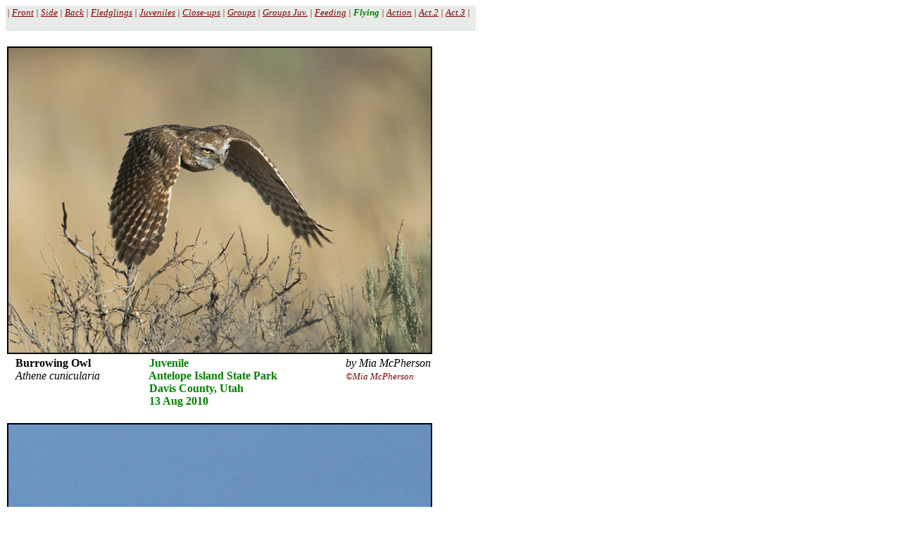

--- FILE ---
content_type: text/html
request_url: http://utahbirds.org/birdsofutah/BirdsA-C/BurrowingOwl10.htm
body_size: 878
content:
<html>

<head>
<meta http-equiv="Content-Language" content="en-us">
<meta http-equiv="Content-Type" content="text/html; charset=windows-1252">
<meta name="GENERATOR" content="Microsoft FrontPage 5.0">
<meta name="ProgId" content="FrontPage.Editor.Document">
<title>Burrowing Owl</title>
</head>

<body>

<table border="0" cellpadding="2" style="border-collapse: collapse" bordercolor="#111111" cellspacing="0">
  <tr>
    <td colspan="3" bgcolor="#E8ECE8">
    <p align="right" dir="ltr"><font face="Arial Narrow"><i><font size="2" color="#800000">|  </font>
    <font size="2" color="#008000"><a href="BurrowingOwl.htm">
    <font color="#800000">Front</font></a></font><font size="2" color="#800000">  |&nbsp;<a href="BurrowingOwl2.htm"><font color="#800000">Side</font></a>&nbsp;|&nbsp;<a href="BurrowingOwl3.htm"><font color="#800000">Back</font></a>&nbsp;|
    <a href="BurrowingOwl4.htm"><font color="#800000">Fledglings</font></a> |
    <a href="BurrowingOwl5.htm"><font color="#800000">Juveniles</font></a>&nbsp;|
    <a href="BurrowingOwl6.htm"><font color="#800000">Close-ups</font></a>&nbsp;|&nbsp;<a href="BurrowingOwl7.htm"><font color="#800000">Groups</font></a>&nbsp;|&nbsp;<a href="BurrowingOwl8.htm"><font color="#800000">Groups 
    Juv.</font></a>&nbsp;|&nbsp;<a href="BurrowingOwl9.htm"><font color="#800000">Feeding</font></a>&nbsp;| </font> 
    <b><font size="2" color="#008000">Flying</font></b><font size="2" color="#800000"> 
    |&nbsp;<a href="BurrowingOwl11.htm"><font color="#800000">Action</font></a>&nbsp;|&nbsp;<a href="BurrowingOwl12.htm"><font color="#800000">Act.2</font></a>&nbsp;|&nbsp;<a href="BurrowingOwl13.htm"><font color="#800000">Act.3</font></a>&nbsp;|&nbsp;&nbsp; <br>
&nbsp;&nbsp; </font> </i>

    </font>

    </td>
  </tr>
  <tr>
    <td colspan="3">
    <font size="2" color="#800000"><i>&nbsp;&nbsp; </i></font></td>
  </tr>
  <tr>
    <td colspan="3">
    <img border="2" src="../BirdsA-C_4/BurrowingOwlMMc10.jpg" align="left" width="600" height="433"></td>
  </tr>
  <tr>
    <td valign="top"><b>&nbsp;&nbsp; Burrowing Owl</b><br>
&nbsp;
&nbsp;<i>Athene cunicularia</i>

    </td>
    <td valign="top">
<p dir="ltr"><font color="#008000"><b>&nbsp;Juvenile<br>
&nbsp;Antelope Island State Park<br>
&nbsp;Davis County, Utah<br>
&nbsp;13 Aug 2010<br>
&nbsp;&nbsp;
&nbsp;&nbsp; </b></font></p>

    </td>
    <td valign="top"><i>&nbsp;by Mia McPherson<br>
      &nbsp;<font size="2" color="#800000">©Mia McPherson</font></i></td>
  </tr>
  <tr>
    <td colspan="3">
    <img border="2" src="../BirdsA-C_2/BurrowingOwlKK4.jpg" align="left" width="600" height="437"></td>
  </tr>
  <tr>
    <td valign="top"><b>&nbsp;&nbsp; Burrowing Owl</b><br>
&nbsp;
&nbsp;<i>Athene cunicularia</i>

    </td>
    <td valign="top">
<p><font color="#008000"><b>&nbsp;W. of Utah Lake<br>
&nbsp;Utah County, Utah<br>
&nbsp;11 Jun 2006<br>
&nbsp;&nbsp;
&nbsp;&nbsp;
&nbsp;&nbsp; </b></font></p>

    </td>
    <td valign="top"><i>&nbsp;by Kent Keller<br>
      &nbsp;<font size="2" color="#800000">©Kent R. Keller</font></i></td>
  </tr>
  </table>

</body>

</html>